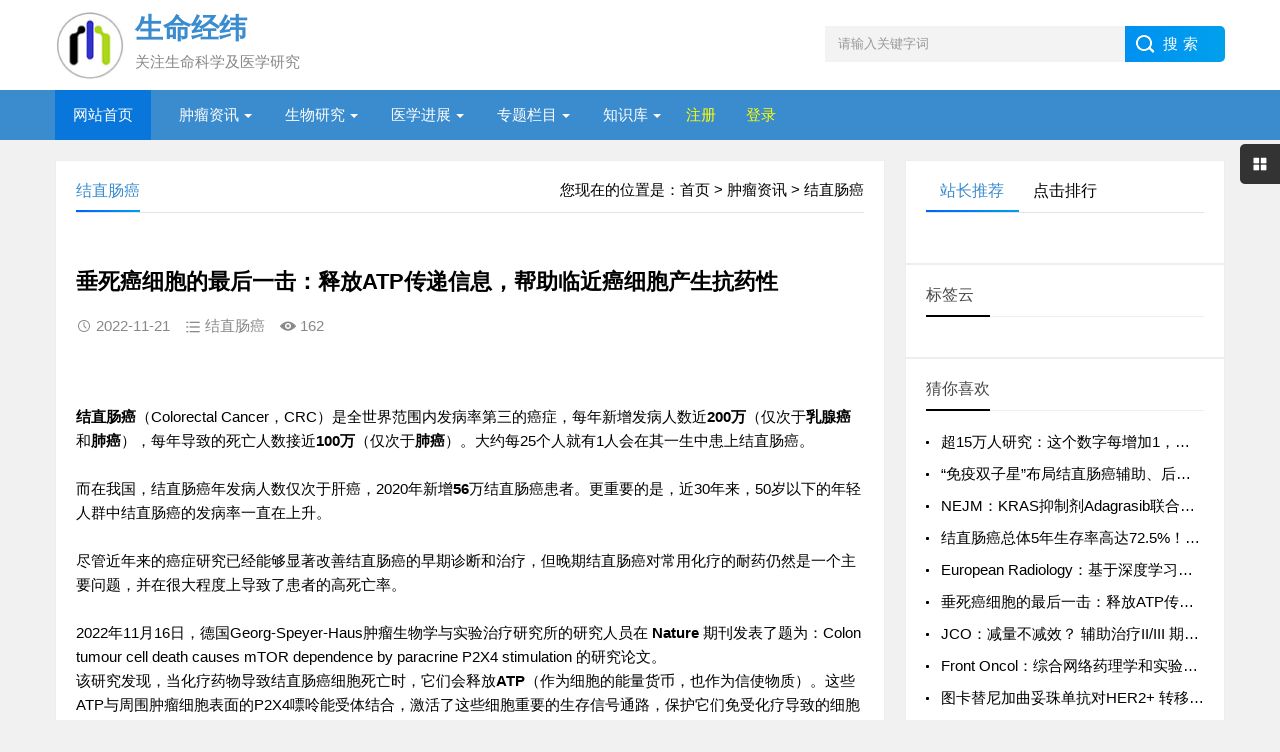

--- FILE ---
content_type: text/html
request_url: https://www.biovip.com/content/893.html
body_size: 11117
content:
<!DOCTYPE html>
<html>
<head>
<meta charset="utf-8">
<meta name="keywords" content="抗药性" />
<meta name="description" content="结直肠癌（Colorectal Cancer，CRC）是全世界范围内发病率第三的癌症，每年新增发病人数近200万（仅次于乳腺癌和肺癌），每年导致的死亡人数接近100万（仅次于肺癌）。大约每25个人就有1人会在其一生中患上结直肠癌。<br />
 <br />
而在我国，结直肠癌年发病人数仅次于肝癌，2020年新增56万结直肠癌患者。更重要的是，近30年来，50岁以下的年轻人群中结直" />
<title>垂死癌细胞的最后一击：释放ATP传递信息，帮助临近癌细胞产生抗药性--生命经纬</title>
<meta name="viewport" content="width=device-width, initial-scale=1">
<link href="https://www.biovip.com/skin/ecms205/css/base.css" rel="stylesheet">
<link href="https://www.biovip.com/skin/ecms205/css/m.css" rel="stylesheet">
<script src="https://www.biovip.com/skin/ecms205/js/jquery-1.8.3.min.js" ></script>
<script src="https://www.biovip.com/skin/ecms205/js/hc-sticky.js"></script>
<script src="https://www.biovip.com/skin/ecms205/js/aside-sticky.js"></script>
<script src="https://www.biovip.com/skin/ecms205/js/main.js"></script>
<script src="https://www.biovip.com/skin/ecms205/js/side-tab.js"></script>
<!--[if lt IE 9]>
<script src="https://www.biovip.com/skin/ecms205/js/modernizr.js"></script>
<![endif]-->
<script type="text/javascript" src="https://www.biovip.com/e/data/js/ajax.js"></script>
</head>
<body>
<header>
  <div class="logo-section box">
    <div class="search">
      <form action="https://www.biovip.com/e/search/index.php" method="post" name="searchform">
        <input name="keyboard" class="input_text" value="请输入关键字词" style="color: rgb(153, 153, 153);" onfocus="if(value=='请输入关键字词'){this.style.color='#000';value=''}" onblur="if(value==''){this.style.color='#999';value='请输入关键字词'}" type="text">
        <input name="show" value="title" type="hidden">
        <input name="tempid" value="1" type="hidden">
        <input name="tbname" value="news" type="hidden">
        <input name="Submit" class="input_submit" value="搜索" type="submit">
      </form>
    </div>
    <div class="logo"><a href="/"><img src="https://www.biovip.com/skin/ecms205/images/logo2.png">
      <h2 class="logo-title">生命经纬</h2>
      <p class="logo-text">关注生命科学及医学研究</p>
      </a> </div>
  </div>
  <div class="clear"></div>
  <div class="topnav">
    <h2><a href="/">生命经纬</a></h2>
    <nav>
      <ul id="starlist">
      <li><a href="https://www.biovip.com/">网站首页</a></li>
      <li class="menu"><a href="https://www.biovip.com/e/action/ListInfo/?classid=1">肿瘤资讯</a><ul class="sub"><li><a href="https://www.biovip.com/e/action/ListInfo/?classid=34">肺癌</a></li><li><a href="https://www.biovip.com/e/action/ListInfo/?classid=35">胃癌</a></li><li><a href="https://www.biovip.com/e/action/ListInfo/?classid=45">结直肠癌</a></li><li><a href="https://www.biovip.com/e/action/ListInfo/?classid=44">乳腺癌</a></li><li><a href="https://www.biovip.com/e/action/ListInfo/?classid=49">肝胆胰肿瘤</a></li><li><a href="https://www.biovip.com/e/action/ListInfo/?classid=50">食管癌</a></li><li><a href="https://www.biovip.com/e/action/ListInfo/?classid=47">妇科肿瘤</a></li><li><a href="https://www.biovip.com/e/action/ListInfo/?classid=46">泌尿肿瘤</a></li><li><a href="https://www.biovip.com/e/action/ListInfo/?classid=48">血液肿瘤</a></li><li><a href="https://www.biovip.com/e/action/ListInfo/?classid=51">前列腺癌</a></li></ul><span></span></li><li class="menu"><a href="https://www.biovip.com/e/action/ListInfo/?classid=2">生物研究</a><ul class="sub"><li><a href="https://www.biovip.com/e/action/ListInfo/?classid=32">分子生物学</a></li><li><a href="https://www.biovip.com/e/action/ListInfo/?classid=33">神经生物学</a></li><li><a href="https://www.biovip.com/e/action/ListInfo/?classid=53">微生物学</a></li><li><a href="https://www.biovip.com/e/action/ListInfo/?classid=54">生物信息学</a></li><li><a href="https://www.biovip.com/e/action/ListInfo/?classid=55">生态学</a></li><li><a href="https://www.biovip.com/e/action/ListInfo/?classid=56">免疫学</a></li><li><a href="https://www.biovip.com/e/action/ListInfo/?classid=57">生理学</a></li></ul><span></span></li><li class="menu"><a href="https://www.biovip.com/e/action/ListInfo/?classid=7">医学进展</a><ul class="sub"><li><a href="https://www.biovip.com/e/action/ListInfo/?classid=3">呼吸</a></li><li><a href="https://www.biovip.com/e/action/ListInfo/?classid=15">消化</a></li><li><a href="https://www.biovip.com/e/action/ListInfo/?classid=16">肾脏</a></li><li><a href="https://www.biovip.com/e/action/ListInfo/?classid=58">心血管</a></li><li><a href="https://www.biovip.com/e/action/ListInfo/?classid=59">感染</a></li></ul><span></span></li><li class="menu"><a href="https://www.biovip.com/e/action/ListInfo/?classid=43">专题栏目</a><ul class="sub"><li><a href="https://www.biovip.com/e/action/ListInfo/?classid=66">热点关注</a></li><li><a href="https://www.biovip.com/e/action/ListInfo/?classid=67">新冠肺炎</a></li><li><a href="https://www.biovip.com/e/action/ListInfo/?classid=63">精准医疗</a></li><li><a href="https://www.biovip.com/e/action/ListInfo/?classid=64">临床试验</a></li></ul><span></span></li><li class="menu"><a href="https://www.biovip.com/e/action/ListInfo/?classid=36">知识库</a><ul class="sub"><li><a href="http://refer.biovip.com/category-view-1.html">基础生物学</a></li><li><a href="http://refer.biovip.com/category-view-47.html">临床医学</a></li><li><a href="http://refer.biovip.com/category-view-16.html">交叉学科</a></li><li><a href="http://refer.biovip.com/category-view-2.html">实验技术</a></li></ul><span></span></li><script src="https://www.biovip.com/e/member/login/loginjs.php"></script>
      </ul>
    </nav>
    <h2 id="mnavh"><span class="navicon"></span></h2>
  </div>
  <div class="is-search">
    <section><i></i>请输入关键字词</section>
  </div>
  <div class="search-page">
    <div class="go-left"></div>
    <div class="search">
      <form action="https://www.biovip.com/e/search/index.php" method="post" name="searchform">
        <input name="keyboard" class="input_text" value="请输入关键字词" style="color: rgb(153, 153, 153);" onfocus="if(value=='请输入关键字词'){this.style.color='#000';value=''}" onblur="if(value==''){this.style.color='#999';value='请输入关键字词'}" type="text">
        <input name="show" value="title" type="hidden">
        <input name="tempid" value="1" type="hidden">
        <input name="tbname" value="news" type="hidden">
        <input name="Submit" class="input_submit" value="搜索" type="submit">
      </form>
    </div>
    <div class="clear"></div>
    <div class="hot-search">
      <p>热门搜索排行</p>
      <ul class="search-paihang">
        <li><a href='https://www.biovip.com/e/search/result/?searchid=1' target=_blank><i>1</i>的</a></li><li><a href='https://www.biovip.com/e/search/result/?searchid=6' target=_blank><i>2</i>创业</a></li><li><a href='https://www.biovip.com/e/search/result/?searchid=7' target=_blank><i>3</i>华人</a></li><li><a href='https://www.biovip.com/e/search/result/?searchid=73' target=_blank><i>4</i>移动</a></li><li><a href='https://www.biovip.com/e/search/result/?searchid=120' target=_blank><i>5</i>语言</a></li><li><a href='https://www.biovip.com/e/search/result/?searchid=27' target=_blank><i>6</i>中国</a></li><li><a href='https://www.biovip.com/e/search/result/?searchid=67' target=_blank><i>7</i>11</a></li><li><a href='https://www.biovip.com/e/search/result/?searchid=100' target=_blank><i>8</i>生命科学</a></li><li><a href='https://www.biovip.com/e/search/result/?searchid=115' target=_blank><i>9</i>细胞</a></li><li><a href='https://www.biovip.com/e/search/result/?searchid=44' target=_blank><i>10</i>互联网</a></li>      </ul>
    </div>
    <div class="new-search">
      <p>最新搜索排行</p>
      <ul class="search-paihang">
        <!--<li><a href="#"><i>1</i>示例（这里需要修改主函数文件）</a></li>-->
        <li><a href='https://www.biovip.com/e/search/result/?searchid=160' target=_blank><i>1</i>种</a></li><li><a href='https://www.biovip.com/e/search/result/?searchid=159' target=_blank><i>2</i>物种</a></li><li><a href='https://www.biovip.com/e/search/result/?searchid=158' target=_blank><i>3</i>化疗</a></li><li><a href='https://www.biovip.com/e/search/result/?searchid=157' target=_blank><i>4</i>浙江大学</a></li><li><a href='https://www.biovip.com/e/search/result/?searchid=156' target=_blank><i>5</i>治疗流程</a></li><li><a href='https://www.biovip.com/e/search/result/?searchid=155' target=_blank><i>6</i>肿瘤</a></li><li><a href='https://www.biovip.com/e/search/result/?searchid=154' target=_blank><i>7</i>心脏</a></li><li><a href='https://www.biovip.com/e/search/result/?searchid=153' target=_blank><i>8</i>CAR-T</a></li><li><a href='https://www.biovip.com/e/search/result/?searchid=152' target=_blank><i>9</i>核苷酸酶</a></li><li><a href='https://www.biovip.com/e/search/result/?searchid=151' target=_blank><i>10</i>乳</a></li><li><a href='https://www.biovip.com/e/search/result/?searchid=150' target=_blank><i>11</i>乳腺</a></li><li><a href='https://www.biovip.com/e/search/result/?searchid=149' target=_blank><i>12</i>治疗</a></li><li><a href='https://www.biovip.com/e/search/result/?searchid=148' target=_blank><i>13</i>疫苗</a></li><li><a href='https://www.biovip.com/e/search/result/?searchid=147' target=_blank><i>14</i>乳腺癌</a></li><li><a href='https://www.biovip.com/e/search/result/?searchid=146' target=_blank><i>15</i>群落</a></li><li><a href='https://www.biovip.com/e/search/result/?searchid=145' target=_blank><i>16</i>2023</a></li><li><a href='https://www.biovip.com/e/search/result/?searchid=144' target=_blank><i>17</i>肝</a></li><li><a href='https://www.biovip.com/e/search/result/?searchid=143' target=_blank><i>18</i>杂交</a></li><li><a href='https://www.biovip.com/e/search/result/?searchid=142' target=_blank><i>19</i>测序</a></li><li><a href='https://www.biovip.com/e/search/result/?searchid=141' target=_blank><i>20</i>crispr</a></li>      </ul>
    </div>
  </div>
</header>
<div class="clear blank"></div>
<article>
  <div class="left-box">
    <div class="whitebg">
      <div class="news-title"><span class="weizhi">您现在的位置是：<a href="https://www.biovip.com/">首页</a>&nbsp;>&nbsp;<a href="https://www.biovip.com/e/action/ListInfo/?classid=1">肿瘤资讯</a>&nbsp;>&nbsp;<a href="https://www.biovip.com/e/action/ListInfo/?classid=45">结直肠癌</a></span>
        <h2>结直肠癌</h2>
      </div>

<br /><br />
      <div class="newstext-box">
        <h1 class="news-title-h1">垂死癌细胞的最后一击：释放ATP传递信息，帮助临近癌细胞产生抗药性</h1>
        <div class="keywords"></div>
        <div class="picview-other"> <span class="po-date">2022-11-21</span><span class="po-classname">结直肠癌</span><span class="po-view"><script src=https://www.biovip.com/e/public/ViewClick/?classid=45&id=893&addclick=1></script></span> </div>
          <br /><br />
        <div class="newstext">
         
                                                    <p><section style="color: #222222;"><span style="color: #000000;"><strong>结直肠癌</strong>（Colorectal Cancer，CRC）是全世界范围内发病率第三的癌症，每年新增发病人数近<strong>200万</strong>（仅次于<strong>乳腺癌</strong>和<strong>肺癌</strong>），每年导致的死亡人数接近<strong>100万</strong>（仅次于<strong>肺癌</strong>）。大约每25个人就有1人会在其一生中患上结直肠癌。</span></section>
<section style="color: #222222;"><span style="color: #000000;">&nbsp;</span></section>
<section style="color: #222222;"><span style="color: #000000;">而在我国，结直肠癌年发病人数仅次于肝癌，2020年新增<strong>56</strong>万结直肠癌患者。更重要的是，近30年来，50岁以下的年轻人群中结直肠癌的发病率一直在上升。</span></section>
<section style="color: #222222;"><span style="color: #000000;">&nbsp;</span></section>
<section style="color: #222222;"><span style="color: #000000;">尽管近年来的癌症研究已经能够显著改善结直肠癌的早期诊断和治疗，但晚期结直肠癌对常用化疗的耐药仍然是一个主要问题，并在很大程度上导致了患者的高死亡率。</span></section>
<section style="color: #222222;"><span style="color: #000000;">&nbsp;</span></section>
<section style="color: #222222;"><span style="color: #000000;">2022年11月16日，德国Georg-Speyer-Haus肿瘤生物学与实验治疗研究所的研究人员在<strong>&nbsp;Nature&nbsp;</strong>期刊发表了题为：Colon tumour cell death causes mTOR dependence by paracrine P2X4 stimulation&nbsp;的研究论文。</span></section>
<section style="color: #222222;"></section>
<p style="color: #222222;"><span style="color: #000000;">该研究发现，当化疗药物导致结直肠癌细胞死亡时，它们会释放<strong>ATP</strong>（作为细胞的能量货币，也作为信使物质）。这些ATP与周围肿瘤细胞表面的P2X4嘌呤能受体结合，激活了这些细胞重要的生存信号通路，保护它们免受化疗导致的细胞死亡，帮助肿瘤对治疗产生抗药性。</span></p>
<p style="color: #222222;">&nbsp;</p>
<p style="color: #222222;"><span style="color: #000000;">这些研究结果表明垂死癌细胞对临近癌细胞的抗药性建立和生存提供了重要信息，这为表达P2X4的癌症的联合治疗创造了新的机会。</span></p>
<p style="color: #222222;">&nbsp;</p>
<p style="color: #222222;"><span style="color: #000000;">实体肿瘤表现出细胞死亡和增殖之间的动态平衡，以确保肿瘤的持续维持和生长。越来越多的证据表明，增强的癌细胞凋亡与肿瘤微环境中细胞的旁分泌激活有关，启动了支持肿瘤生长的组织修复程序。然而，垂死癌细胞对邻近癌细胞的直接影响以及这种旁分泌效应如何可能导致治疗耐药性尚不清楚。</span><span style="color: #000000;">&nbsp;</span></p>
<p style="color: #222222;">&nbsp;</p>
<p style="color: #222222;"><span style="color: #000000;">该研究证明，在结直肠癌患者来源的结直肠癌类器官中，<strong>化疗诱导的癌细胞死亡导致ATP释放，这些ATP与临近癌细胞表面的P2X4嘌呤能受体结合，以介导临近癌细胞中mTOR依赖性促生存程序</strong>，这些临近癌细胞的mTOR响应是因为化疗诱导的癌细胞死亡带来的活性氧（ROS）增加及其导致的DNA损伤，这也使得存活的癌细胞对mTOR抑制敏感。</span></p>
<p style="color: #222222;">&nbsp;</p>
<p style="color: #222222;"><span style="color: #000000;">因此，抑制P2X4嘌呤能受体或直接阻断mTOR，并与化疗联合，导致活性氧（ROS）诱导的大量细胞死亡和显著的肿瘤消退。其中，化疗（5-氟脲嘧啶，5-FU）联合mTOR抑制剂（雷帕霉素），实现最佳肿瘤抑制效果。</span></p>
<p style="color: #222222;">&nbsp;</p>
<section style="color: #222222;"></section>
<section style="color: #222222;"><span style="color: #000000;"><img class="rich_pages wxw-img" style="display: block; margin-left: auto; margin-right: auto;" src="../../../content_images/202212/e75cd5d965b642229e031114a8a14e33635.jpg" alt="图片" crossorigin="anonymous" data-galleryid="" data-ratio="0.4041916167664671" data-s="300,640" data-src="../../../content_images/202212/e75cd5d965b642229e031114a8a14e33635.jpg" data-type="png" data-w="668" data-index="5" data-origin-display="" data-fail="0" /></span></section>
<section style="color: #222222;"><span style="color: #000000;"><img class="rich_pages wxw-img" style="display: block; margin-left: auto; margin-right: auto;" src="../../../content_images/202212/fbab75bc535b414b99a310c53c62aa64636.jpg" alt="图片" crossorigin="anonymous" data-backh="272" data-backw="536" data-galleryid="" data-ratio="0.5074626865671642" data-s="300,640" data-src="../../../content_images/202212/fbab75bc535b414b99a310c53c62aa64636.jpg" data-type="png" data-w="536" data-index="6" data-origin-display="" data-fail="0" /></span></section>
<section style="color: #222222;"><span style="color: #000000;">&nbsp;</span></section>
<section style="color: #222222;"><span style="color: #000000;">被化疗杀死的癌细细胞会向周围临近癌细胞发出&ldquo;警告&rdquo;，同时为它们提供生存策略。如果这些垂死的癌细胞和邻近细胞之间的通讯中断，这将使化疗效果大幅提高，最初耐药的肿瘤也将对化疗产生很好的反应。</span></section>
<section style="color: #222222;"></section>
<section style="color: #222222;"></section>
<section style="color: #222222;"></section>
<section style="color: #222222;"><span style="color: #000000;">该论文的第一作者&nbsp;<strong>Mark Schmitt&nbsp;</strong>博士表示，这些研究结果表明，尽管多年来的癌症研究取得了许多成功，但仍有未知的机制被发现，这些机制向我们展示了癌细胞是如何狡猾地逃避治疗。这些发现提供了一个新的和有希望的起点&mdash;&mdash;通过联合治疗的方式大幅提高晚期结直肠癌对常见化疗药物的反应率。</span></section>
<section style="color: #222222;"></section>
<section style="color: #222222;"></section>
<p style="color: #222222;"><span style="color: #000000;">该论文的通讯作者&nbsp;<strong>Florian Greten</strong>&nbsp;教授表示，这项研究惊讶地发现，癌细胞已经发展出了交流机制，在面对癌症治疗药物&ldquo;攻击&rdquo;时，即使是垂死的癌细胞也能在确保其&ldquo;邻居&rdquo;的存活方面发挥积极作用。</span></p>
<p style="color: #222222;">&nbsp;</p>
<p style="color: #222222;"><span style="color: #000000;">最后，研究团队表示，非常希望通过中断癌细胞之间的交流在癌症患者身上实现标准疗法效果的巨大提高。团队将与法兰克福癌症研究所的研究人员合作，在癌症患者身上测试这种新的治疗概念。</span></p>
<p style="color: #222222;">&nbsp;</p>
<section style="color: #222222;"><span style="color: #808080; font-size: 12px;">论文链接：</span></section>
<section style="color: #222222;"><span style="color: #808080; font-size: 12px;">https://www.nature.com/articles/s41586-022-05426-1</span></section></p>
                                                     
        </div>
        <div class="pagelist"></div>
        <div class="diggit"><a href="JavaScript:makeRequest('https://www.biovip.com/e/public/digg/?classid=45&id=893&dotop=1&doajax=1&ajaxarea=diggnum','EchoReturnedText','GET','');"> 很赞哦！ </a>(<b id="diggnum"><script type="text/javascript" src="https://www.biovip.com/e/public/ViewClick/?classid=45&id=893&down=5"></script></b>)</div>
        <div class="clear"></div>
        <div class="share" id="down"><img src="https://www.biovip.com/skin/ecms205/images/wx.png">
          <div class="share-text">
            <p>扫描关注生命经纬微信公众号，第一时间获取生命经纬更新动态</p>
            <p>转载请说明来源于"生命经纬"</p>
            <p>本文地址：<a href="https://www.biovip.com/content/893.html" target="_blank">https://www.biovip.com/content/893.html</a></p>
          </div>
        </div>
        <div class="clear"></div>
        <div class="info-pre-next">
          <ul>
                      <li><a href="https://www.biovip.com/content/892.html"><i><em>上一篇</em><img src="../../../content_images/202212/788dc0048bb84c66aae7a36895d78ce7634.jpg"></i>
              <h2>结直肠癌总体5年生存率高达72.5%！日本如何治疗不同分期的结直肠癌患者？</h2>
              <p>根据国家癌症中心发布的最新数据，结直肠癌是我国癌症新发的第二位，总体5年生存率仅为56.9%[1]。在结直肠癌治疗领域，日本有着丰富的临床经验，超高的生存率数据，总体5年生存率高达72.5%[2]。那么，日本治疗结直肠癌有哪些创新疗法？不同病理分期的结直肠癌应该如何治疗呢？
 ▲结直肠癌5年生存率数据，图源：参考来源[2]
 
Ⅰ、Ⅱ、Ⅲ期结直肠癌
手术治疗</p>
              </a></li>
                                        <li><a href="https://www.biovip.com/content/894.html"><i><em>下一篇</em><img src="../../../content_images/202212/1668236798886_5490734643.jpg"></i>
              <h2>超27万人36年随访研究：结直肠癌患者患2型糖尿病风险升高20%，其中这3种群体更易中招！</h2>
              <p>结直肠癌（CRC）是美国和全球第四大常见癌症。随着人口增长和老龄化，CRC幸存者的数量不断增加，循证癌症幸存者护理对于改善患者的预后和生活质量至关重要。有限的证据表明，结直肠癌与2型糖尿病（T2D）的风险增加有关。然而，正相关的证据仍然没有定论。因此，本研究的目的是在三个大型队列中前瞻性地检查了患有和没有CRC的个体之间的T2D风险，并进行了一项meta分析</p>
              </a></li>
                        </ul>
        </div>
      </div>
    </div>
    <div class="clear blank"></div>
    <div class="otherlink whitebg">
      <div class="news-title">
        <h2>相关文章</h2>
      </div>
      <ul>
              </ul>
    </div>
    <div class="ad ad-big">
 
    </div>
    <div class="pinglun-box whitebg">
      <div class="news-title">
        <h2>文章评论</h2>
      </div>
      <!-- 评论 开始 -->
      <div class="pinglun">
        <div class="pl-520am" data-id="893" data-classid="45" data-showhot="0"></div>
        <script type="text/javascript" src="https://www.biovip.com/e/extend/lgyPl/api.js"></script> 
      </div>
      <!-- 评论 结束 --> 
    </div>
  </div>
  <aside class="side-section right-box">
    <div class="side-tab">
      <ul id="sidetab">
        <li class="sidetab-current">站长推荐</li>
        <li>点击排行</li>
      </ul>
      <div id="sidetab-content">
        <section>
          <div class="tuijian">
                <ul>
            </ul>
          </div>
        </section>
        <section>
          <div class="paihang">
              <section class="topnews imgscale"><a href="https://www.biovip.com/content/888.html"><img src="../../../content_images/202212/1274c430f3b440549a1e2118c6fb731f614.jpg"><span>武爱文教授：2022年度结直肠癌治疗进展</span></a></section>
            <ul>
                <li><i></i><a href="https://www.biovip.com/content/888.html" title="武爱文教授：2022年度结直肠癌治疗进展" target="_blank">武爱文教授：2022年度结直肠癌治疗进展</a></li>
               <li><i></i><a href="https://www.biovip.com/content/890.html" title="直肠癌怎么治疗？如何在“保命”的基础上实现“保肛”？" target="_blank">直肠癌怎么治疗？如何在“保命”的基础上实现“保肛”？</a></li>
               <li><i></i><a href="https://www.biovip.com/content/885.html" title="NEJM：KRAS抑制剂Adagrasib联合或不联合西妥昔单抗对结直肠癌的疗效与安全性（KRYSTAL-1研究）" target="_blank">NEJM：KRAS抑制剂Adagrasib联合或不联合西妥昔单抗对结直肠癌的疗效与安全性（KRYSTAL-1研究）</a></li>
               <li><i></i><a href="https://www.biovip.com/content/887.html" title="NLRP3炎症小体抑制剂RRx-001对晚期结直肠癌延长PFS超过3倍" target="_blank">NLRP3炎症小体抑制剂RRx-001对晚期结直肠癌延长PFS超过3倍</a></li>
               <li><i></i><a href="https://www.biovip.com/content/908.html" title="结直肠癌免疫治疗展望：MSI肿瘤之外" target="_blank">结直肠癌免疫治疗展望：MSI肿瘤之外</a></li>
               <li><i></i><a href="https://www.biovip.com/content/892.html" title="结直肠癌总体5年生存率高达72.5%！日本如何治疗不同分期的结直肠癌患者？" target="_blank">结直肠癌总体5年生存率高达72.5%！日本如何治疗不同分期的结直肠癌患者？</a></li>
               <li><i></i><a href="https://www.biovip.com/content/916.html" title="J Clin Oncol：卡培他滨加用奥沙利铂可作为II-III期结直肠癌的替代辅助治疗" target="_blank">J Clin Oncol：卡培他滨加用奥沙利铂可作为II-III期结直肠癌的替代辅助治疗</a></li>
               <li><i></i><a href="https://www.biovip.com/content/889.html" title="转移性结直肠癌仍有多种方案治疗，手术根治5年生存率超60%" target="_blank">转移性结直肠癌仍有多种方案治疗，手术根治5年生存率超60%</a></li>
             </ul>
          </div>
        </section>
      </div>
    </div>
    
    <!--<div class="blank clear" ></div>-->
    <div class="whitebg cloud">
      <h2 class="side-title">标签云</h2>
      <ul>
              </ul>
    </div>

    <!--<div class="blank clear" ></div>-->
    <div class="whitebg suiji">
      <h2 class="side-title">猜你喜欢</h2>
      <ul>
                <li><a target="_blank"  href="https://www.biovip.com/content/914.html">超15万人研究：这个数字每增加1，全球第1和第3大癌症死亡风险分别升高4%和6%！</a></li>
               <li><a target="_blank"  href="https://www.biovip.com/content/910.html">“免疫双子星”布局结直肠癌辅助、后线治疗战力拉满！快看CRC新进展~</a></li>
               <li><a target="_blank"  href="https://www.biovip.com/content/885.html">NEJM：KRAS抑制剂Adagrasib联合或不联合西妥昔单抗对结直肠癌的疗效与安全性（KRYSTAL-1研究）</a></li>
               <li><a target="_blank"  href="https://www.biovip.com/content/892.html">结直肠癌总体5年生存率高达72.5%！日本如何治疗不同分期的结直肠癌患者？</a></li>
               <li><a target="_blank"  href="https://www.biovip.com/content/899.html">European Radiology：基于深度学习的三维超分辨率MRI放射组学模型对直肠癌术前T分期的预测</a></li>
               <li><a target="_blank"  href="https://www.biovip.com/content/893.html">垂死癌细胞的最后一击：释放ATP传递信息，帮助临近癌细胞产生抗药性</a></li>
               <li><a target="_blank"  href="https://www.biovip.com/content/915.html">JCO：减量不减效？ 辅助治疗II/III 期结肠癌，3 个月奥沙利铂+6个月FU并不弱于6个月奥沙利铂+6个月FU！</a></li>
               <li><a target="_blank"  href="https://www.biovip.com/content/886.html">Front Oncol：综合网络药理学和实验验证，研究薏苡附子败酱散抗结直肠癌的机制</a></li>
               <li><a target="_blank"  href="https://www.biovip.com/content/897.html">图卡替尼加曲妥珠单抗对HER2+ 转移性结直肠癌（mCRC）具有获益</a></li>
               <li><a target="_blank"  href="https://www.biovip.com/content/901.html">European Radiology：基于CT放射组学特征的结直肠癌无创预测</a></li>
             </ul>
    </div>
    
  </aside>
</article>
<div class="clear blank"></div>
<footer>
  <div class="footer box">
    <div class="wxbox">
      <ul>
        <li><img src="https://www.biovip.com/skin/ecms205/images/wxgzh.jpg"><span>微信公众号</span></li>
      </ul>
    </div>
    <div class="endnav">
      <p><b>站点声明：</b></p>
      <p>本站文章部分来源于网络，仅为提供更多资讯，如有侵权，请联系我们 editor@biovip.com。</p>
      <p>备案号：<a href="https://beian.miit.gov.cn/#/Integrated/index" target="_blank" rel="nofollow">浙ICP备15027435号-2</a> <script>
var _hmt = _hmt || [];
(function() {
  var hm = document.createElement("script");
  hm.src = "https://hm.baidu.com/hm.js?c8bc84768214ddd6b8651735453fcba0";
  var s = document.getElementsByTagName("script")[0]; 
  s.parentNode.insertBefore(hm, s);
})();
</script></p>
    </div>
  </div>
</footer>
<div class="toolbar-open"></div>
<div class="toolbar">
  <div class="toolbar-close"><span id="closed"></span></div>
  <div class="toolbar-nav">
    <ul id="toolbar-menu">
      <li><i class="side-icon-user"></i>
        <section>
          <div class="userinfo"> 
            <script src="https://www.biovip.com/e/member/login/loginjs_ce.php"></script> 
          </div>
        </section>
      </li>

      <li><i class="side-icon-weixin"></i>
        <section class="weixin-section">
          <div class="weixin-info">
            <p>公众号</p>
            <img src="https://www.biovip.com/skin/ecms205/images/wx.png">
            <p class="text12">生命经纬</p>

          </div>
        </section>
      </li>
 
      </li>
    </ul>
  </div>
</div>
<div class="endmenu">
  <ul>
    <li><a href="https://www.biovip.com/"><i class="iconfont icon-shouye"></i>首页</a></li>
    <li><a href="https://www.biovip.com/phone-fenlei.html"><i class="iconfont icon-fenlei"></i>分类</a></li>
    <li><a href="https://www.biovip.com/phone-list.html"><i class="iconfont icon-navicon-wzgl"></i>所有</a></li>
    <li><a href="https://www.biovip.com/e/member/my/"><i class="iconfont icon-My"></i>我的</a></li>
  </ul>
</div>
<a href="#" title="返回顶部" class="icon-top"></a>
</body>
</html>

--- FILE ---
content_type: text/html; charset=utf-8
request_url: https://www.biovip.com/e/member/login/loginjs.php
body_size: 113
content:
document.write("<li class=\"usercp\"><a href=\"/e/member/register/ChangeRegister.php\">注册</a></li><li class=\"usercp\"><a href=\"/e/member/login/\">登录</a></li> ");


--- FILE ---
content_type: text/html; charset=utf-8
request_url: https://www.biovip.com/e/member/login/loginjs_ce.php
body_size: 109
content:
document.write("<li id=\"login-reg\">          <div><a href=\"/e/member/login/\" class=\"user-signin\">登录</a></div>          <div><a href=\"/e/member/register/ChangeRegister.php\" class=\"user-reg\">注册</a></div>        </li>");


--- FILE ---
content_type: text/html; charset=utf-8
request_url: https://www.biovip.com/e/extend/lgyPl/template.php?ajax=1&_t=1768803098000
body_size: 2583
content:
<script id="PlReplyTemplate" type="text/template" >
  <div class="pl-post pl-post-reply">
    <div class="pl-textarea"><textarea class="pl-post-word" id="pl-520am-f-saytext-reply" placeholder="@ {{username}}："></textarea></div>
    <div class="pl-tools">
       <ul>
         <li onclick="lgyPl.showPickFace(event,1)"><i class="iconfont icon-face">&#xe60a;</i></li>
               <li onclick="lgyPl.showPickImg(event,1)"><i class="iconfont icon-img">&#xe610;</i></li>
                  <li class="ShowPlKey">
            <input type="text" id="pl-key-reply" class="pl-key" size="10" placeholder="验证码" />
            <img src="https://www.biovip.com/e/ShowKey/?v=pl" align="absmiddle" name="plKeyImg" class="plKeyImg" onclick="lgyPl.updateKey()" title="看不清楚,点击刷新" />
			
         </li>
                  <li class="pl-tools-lastchild"><button class="pl-submit-btn" onclick="lgyPl.submitComment(this,{{plid}})">发 布</button></li>
         <li  class="username"><i class="iconfont">&#xe613;</i><input type="text" id="pl-username-reply" class="pl-key" size="15" placeholder="你的昵称" value="" /></li>
       </ul>
    </div>
    <div class="pl-face-box"  id="pl-face-box-reply">
      <div class="pl-face-box-before"><a class="pl-icon icon-face"></a></div>
      <li onclick="lgyPl.addplface('[/流汗]',1)"><a href="javascript:;" ><img width=20 border=0 height=20 src="https://www.biovip.com/e/data/face/new_face_01.gif"></a></li><li onclick="lgyPl.addplface('[/钱]',1)"><a href="javascript:;" ><img width=20 border=0 height=20 src="https://www.biovip.com/e/data/face/new_face_02.gif"></a></li><li onclick="lgyPl.addplface('[/发怒]',1)"><a href="javascript:;" ><img width=20 border=0 height=20 src="https://www.biovip.com/e/data/face/new_face_03.gif"></a></li><li onclick="lgyPl.addplface('[/浮云]',1)"><a href="javascript:;" ><img width=20 border=0 height=20 src="https://www.biovip.com/e/data/face/new_face_04.gif"></a></li><li onclick="lgyPl.addplface('[/给力]',1)"><a href="javascript:;" ><img width=20 border=0 height=20 src="https://www.biovip.com/e/data/face/new_face_05.gif"></a></li><li onclick="lgyPl.addplface('[/大哭]',1)"><a href="javascript:;" ><img width=20 border=0 height=20 src="https://www.biovip.com/e/data/face/new_face_06.gif"></a></li><li onclick="lgyPl.addplface('[/憨笑]',1)"><a href="javascript:;" ><img width=20 border=0 height=20 src="https://www.biovip.com/e/data/face/new_face_07.gif"></a></li><li onclick="lgyPl.addplface('[/色]',1)"><a href="javascript:;" ><img width=20 border=0 height=20 src="https://www.biovip.com/e/data/face/new_face_08.gif"></a></li><li onclick="lgyPl.addplface('[/奋斗]',1)"><a href="javascript:;" ><img width=20 border=0 height=20 src="https://www.biovip.com/e/data/face/new_face_09.gif"></a></li><li onclick="lgyPl.addplface('[/鼓掌]',1)"><a href="javascript:;" ><img width=20 border=0 height=20 src="https://www.biovip.com/e/data/face/new_face_10.gif"></a></li><li onclick="lgyPl.addplface('[/鄙视]',1)"><a href="javascript:;" ><img width=20 border=0 height=20 src="https://www.biovip.com/e/data/face/new_face_11.gif"></a></li><li onclick="lgyPl.addplface('[/可爱]',1)"><a href="javascript:;" ><img width=20 border=0 height=20 src="https://www.biovip.com/e/data/face/new_face_12.gif"></a></li><li onclick="lgyPl.addplface('[/闭嘴]',1)"><a href="javascript:;" ><img width=20 border=0 height=20 src="https://www.biovip.com/e/data/face/new_face_13.gif"></a></li><li onclick="lgyPl.addplface('[/疑问]',1)"><a href="javascript:;" ><img width=20 border=0 height=20 src="https://www.biovip.com/e/data/face/new_face_14.gif"></a></li><li onclick="lgyPl.addplface('[/抓狂]',1)"><a href="javascript:;" ><img width=20 border=0 height=20 src="https://www.biovip.com/e/data/face/new_face_15.gif"></a></li><li onclick="lgyPl.addplface('[/惊讶]',1)"><a href="javascript:;" ><img width=20 border=0 height=20 src="https://www.biovip.com/e/data/face/new_face_16.gif"></a></li><li onclick="lgyPl.addplface('[/可怜]',1)"><a href="javascript:;" ><img width=20 border=0 height=20 src="https://www.biovip.com/e/data/face/new_face_17.gif"></a></li><li onclick="lgyPl.addplface('[/弱]',1)"><a href="javascript:;" ><img width=20 border=0 height=20 src="https://www.biovip.com/e/data/face/new_face_18.gif"></a></li><li onclick="lgyPl.addplface('[/强]',1)"><a href="javascript:;" ><img width=20 border=0 height=20 src="https://www.biovip.com/e/data/face/new_face_19.gif"></a></li><li onclick="lgyPl.addplface('[/握手]',1)"><a href="javascript:;" ><img width=20 border=0 height=20 src="https://www.biovip.com/e/data/face/new_face_20.gif"></a></li><li onclick="lgyPl.addplface('[/拳头]',1)"><a href="javascript:;" ><img width=20 border=0 height=20 src="https://www.biovip.com/e/data/face/new_face_21.gif"></a></li><li onclick="lgyPl.addplface('[/酒]',1)"><a href="javascript:;" ><img width=20 border=0 height=20 src="https://www.biovip.com/e/data/face/new_face_22.gif"></a></li><li onclick="lgyPl.addplface('[/玫瑰]',1)"><a href="javascript:;" ><img width=20 border=0 height=20 src="https://www.biovip.com/e/data/face/new_face_23.gif"></a></li><li onclick="lgyPl.addplface('[/打酱油]',1)"><a href="javascript:;" ><img width=20 border=0 height=20 src="https://www.biovip.com/e/data/face/new_face_24.gif"></a></li>    </div>  
    <div class="pl-img-box"  id="pl-img-box-reply">
      <div class="pl-img-box-before"><a class="pl-icon icon-img"></a></div>
      <div class="pl-img-file"><input placeholder="http://" type="text"> <button>添加</button></div>
    </div>           
  </div>
  <div class="pl-showinfo pl-showinfo-reply">请先说点什么</div>
</script>        
<script id="NewsCommentTemplate" type="text/template" >
  {{#if data}}
    {{#data }}
      <div class="pl-area pl-show-box" id="pl-show-box-{{plid}}">
        <div class="pl-area-userpic">
          <img id="pl-userpic" src="{{userpic}}">
        </div>
        <div class="pl-area-post">
            <div class="pl-show-title"><span>{{plusername}}</span> <span class="pl-show-time pl-fr">{{formattime}}</span></div>
            <div class="pl-show-saytext">{{{saytext}}}</div>
            <div class="pl-show-tools"><a id="pl-err-info-{{plid}}"></a> <a href="javascript:;" onclick="lgyPl.doForPl({{plid}},1,this)"><i class="iconfont icon-good">&#xe618;</i><span id="pl-1-{{plid}}">{{zcnum}}</span></a> <!-- <a href="javascript:;" onclick="lgyPl.doForPl({{plid}},0,this)"><i class="pl-icon icon-bad"></i><span id="pl-0-{{plid}}">{{fdnum}}</span></a> --> <a class="pl-reply" onclick="lgyPl.showReply({{plid}},'{{plusername}}')" href="javascript:;"><i class="iconfont">&#xe61c;</i></a></div>
            <div class="pl-show-replay"></div>
        </div>
        <div class="pl-clr"></div>
      </div>
     {{/data}}
  {{else}}
    <div class="lgy_no_data">
        <p><i class="iconfont icon-comment"></i></p>
    </div>
  {{/if}}
</script>
    

<!--       <div class="pl-area-userpic">
        <img id="pl-userpic" src="https://www.biovip.com/e/extend/lgyPl/assets/nouserpic.gif">      </div> -->
      <div class="pl-area-post">
        <div class="pl-post">
          <div class="pl-textarea"><textarea class="pl-post-word" id="pl-520am-f-saytext" placeholder="写下你想说的，开始我们的对话"></textarea>
          </div>
          <div class="pl-tools">
             <ul>
               <li onclick="lgyPl.showPickFace(event,0)"><i class="iconfont icon-face">&#xe60a;</i></li>
               <li onclick="lgyPl.showPickImg(event,0)"><i class="iconfont icon-img">&#xe610;</i></li>
                              <li class="ShowPlKey">
                  <div style="margin-top:5px;">
                    <input type="text" id="pl-key" class="pl-key" size="10" placeholder="验证码" />
                    <img src="https://www.biovip.com/e/ShowKey/?v=pl" align="absmiddle" name="plKeyImg" class="plKeyImg" onclick="lgyPl.updateKey()" title="看不清楚,点击刷新" />
                    </div>
               </li>
                              <li class="pl-tools-lastchild"><button class="pl-submit-btn" id="pl-submit-btn-main" onclick="lgyPl.submitComment(this)">发 布</button></li>
               <li  class="username"><i class="iconfont">&#xe613;</i><input type="text" id="pl-username" class="pl-key" size="15" placeholder="你的昵称" value="" /></li>
             </ul>
          </div>
          <div class="pl-face-box" id="pl-face-box">
            <div class="pl-face-box-before"><a class="pl-icon icon-face"></a></div>
            <li  onclick="lgyPl.addplface('[/流汗]',0)"><a href="javascript:;"><img width=20 border=0 height=20 src="https://www.biovip.com/e/data/face/new_face_01.gif"></a></li><li  onclick="lgyPl.addplface('[/钱]',0)"><a href="javascript:;"><img width=20 border=0 height=20 src="https://www.biovip.com/e/data/face/new_face_02.gif"></a></li><li  onclick="lgyPl.addplface('[/发怒]',0)"><a href="javascript:;"><img width=20 border=0 height=20 src="https://www.biovip.com/e/data/face/new_face_03.gif"></a></li><li  onclick="lgyPl.addplface('[/浮云]',0)"><a href="javascript:;"><img width=20 border=0 height=20 src="https://www.biovip.com/e/data/face/new_face_04.gif"></a></li><li  onclick="lgyPl.addplface('[/给力]',0)"><a href="javascript:;"><img width=20 border=0 height=20 src="https://www.biovip.com/e/data/face/new_face_05.gif"></a></li><li  onclick="lgyPl.addplface('[/大哭]',0)"><a href="javascript:;"><img width=20 border=0 height=20 src="https://www.biovip.com/e/data/face/new_face_06.gif"></a></li><li  onclick="lgyPl.addplface('[/憨笑]',0)"><a href="javascript:;"><img width=20 border=0 height=20 src="https://www.biovip.com/e/data/face/new_face_07.gif"></a></li><li  onclick="lgyPl.addplface('[/色]',0)"><a href="javascript:;"><img width=20 border=0 height=20 src="https://www.biovip.com/e/data/face/new_face_08.gif"></a></li><li  onclick="lgyPl.addplface('[/奋斗]',0)"><a href="javascript:;"><img width=20 border=0 height=20 src="https://www.biovip.com/e/data/face/new_face_09.gif"></a></li><li  onclick="lgyPl.addplface('[/鼓掌]',0)"><a href="javascript:;"><img width=20 border=0 height=20 src="https://www.biovip.com/e/data/face/new_face_10.gif"></a></li><li  onclick="lgyPl.addplface('[/鄙视]',0)"><a href="javascript:;"><img width=20 border=0 height=20 src="https://www.biovip.com/e/data/face/new_face_11.gif"></a></li><li  onclick="lgyPl.addplface('[/可爱]',0)"><a href="javascript:;"><img width=20 border=0 height=20 src="https://www.biovip.com/e/data/face/new_face_12.gif"></a></li><li  onclick="lgyPl.addplface('[/闭嘴]',0)"><a href="javascript:;"><img width=20 border=0 height=20 src="https://www.biovip.com/e/data/face/new_face_13.gif"></a></li><li  onclick="lgyPl.addplface('[/疑问]',0)"><a href="javascript:;"><img width=20 border=0 height=20 src="https://www.biovip.com/e/data/face/new_face_14.gif"></a></li><li  onclick="lgyPl.addplface('[/抓狂]',0)"><a href="javascript:;"><img width=20 border=0 height=20 src="https://www.biovip.com/e/data/face/new_face_15.gif"></a></li><li  onclick="lgyPl.addplface('[/惊讶]',0)"><a href="javascript:;"><img width=20 border=0 height=20 src="https://www.biovip.com/e/data/face/new_face_16.gif"></a></li><li  onclick="lgyPl.addplface('[/可怜]',0)"><a href="javascript:;"><img width=20 border=0 height=20 src="https://www.biovip.com/e/data/face/new_face_17.gif"></a></li><li  onclick="lgyPl.addplface('[/弱]',0)"><a href="javascript:;"><img width=20 border=0 height=20 src="https://www.biovip.com/e/data/face/new_face_18.gif"></a></li><li  onclick="lgyPl.addplface('[/强]',0)"><a href="javascript:;"><img width=20 border=0 height=20 src="https://www.biovip.com/e/data/face/new_face_19.gif"></a></li><li  onclick="lgyPl.addplface('[/握手]',0)"><a href="javascript:;"><img width=20 border=0 height=20 src="https://www.biovip.com/e/data/face/new_face_20.gif"></a></li><li  onclick="lgyPl.addplface('[/拳头]',0)"><a href="javascript:;"><img width=20 border=0 height=20 src="https://www.biovip.com/e/data/face/new_face_21.gif"></a></li><li  onclick="lgyPl.addplface('[/酒]',0)"><a href="javascript:;"><img width=20 border=0 height=20 src="https://www.biovip.com/e/data/face/new_face_22.gif"></a></li><li  onclick="lgyPl.addplface('[/玫瑰]',0)"><a href="javascript:;"><img width=20 border=0 height=20 src="https://www.biovip.com/e/data/face/new_face_23.gif"></a></li><li  onclick="lgyPl.addplface('[/打酱油]',0)"><a href="javascript:;"><img width=20 border=0 height=20 src="https://www.biovip.com/e/data/face/new_face_24.gif"></a></li>          </div>
          <div class="pl-img-box"  id="pl-img-box">
            <div class="pl-img-box-before"><a class="pl-icon icon-img"></a></div>
            <div class="pl-img-file"><input placeholder="http://" type="text"> <button>添加</button></div>
          </div>
        </div>
      </div>

    <div class="pl-clr"></div>
    <div class="pl-showinfo">请先说点什么</div>
    <div class="pl-clr"></div>
    <div class="pl-show-hot-list">
      <div class="pl-title">热门评论</div>
      <div class="pl-show-list" id="pl-show-hot"></div>
    </div>
    <div class="pl-clr" id="pl-start"></div>
    <div class="pl-header"><em id="pl-joinnum">0</em>人参与，<em  id="pl-totalnum">0</em>条评论<span class="pl-userinfo" id="pl-userinfo"></span></div>
    <div class="pl-show-list" id="pl-show-all"><div class="pl-null NewsComment_loading"><i class="pl-loading"></i>正在载入评论列表...</div></div>
    <div id="pl-pagination"></div>
    <button onclick="lgyPl.getNewsComment(0,this);" class="showAllComment buttonGray">查看更多</button>

--- FILE ---
content_type: text/html; charset=utf-8
request_url: https://www.biovip.com/e/extend/lgyPl/list.php?ajax=1&_t=1768803098000
body_size: 113
content:
{"err_msg":"success","data":[],"total":0,"pageTotal":0,"pageSize":20,"pageIndex":1,"id":"893","classid":"45","onclick":162,"hasmore":0,"info":"\u8bfb\u53d6\u4fe1\u606f\u8bc4\u8bba\u6210\u529f\uff01"}

--- FILE ---
content_type: text/css
request_url: https://www.biovip.com/skin/ecms205/css/m.css
body_size: 3671
content:
/*
Theme ID: ecms205
Author: 墨鱼
Author QQ：48444431
Author Email：48444431@qq.com
Author URL: http://www.moyublog.com/
*/
@charset "UTF-8";
@media screen and (min-width: 1024px) and (max-width: 1170px) {
body { overflow-x: hidden }
.box, article { width: 100%; }
.ad-big, .left-box, .page-box { width: 68%; }
.ad-small { width: 31% }
.qq_join li section { margin: 0 }
.right-box { width: 31% }
}
@media screen and (min-width: 960px) and (max-width: 1023px) {
body { overflow-x: hidden }
.box, article { width: 960px; }
#starlist li { margin-right: 0 }
.ad-big, .left-box { width: 68%; }
.ad-small, .right-box { width: 31% }
.pics-list-price li i { height: 120px; line-height: 120px }
.page-title { width: 23% }
.page-box { width: 70% }
.qq_join li { width: 40%; }
.qq_join li section { margin: 0; }
.pics .pic-list-img li:first-child i { height: 265px; line-height: 265px; }
.pic-list-img li i { height: 110px; line-height: 110px; }
.mp-pics ul li a { height: 90px; line-height: 90px; }
.product-suiji li { width: 33.333% }
.product-suiji li:last-child { display: none }
.product { margin: 0 10px }
}
 @media screen and (min-width: 840px) and (max-width: 959px) {
body { overflow-x: hidden }
.box, article { width: 100%; }
nav #starlist { width: 100% }
#starlist li { margin-right: 0; width: 10% }
#starlist li a { padding: 0 10px; }
.banner { width: 56% }
.headline-box { width: 42% }
.ad-big, .left-box { width: 68%; }
.ad-small, .right-box { width: 31% }
.pics .pic-list-img li:first-child i { height: 225px; line-height: 225px; }
.pic-list-img li i { height: 90px; line-height: 90px; }
.pics-list-price li i { height: 110px; line-height: 110px }
.pics-list-price li a { margin: 0 2px }
.videos-list li i { height: 110px }
.page-title { width: 23% }
.page-box { width: 68% }
.qq_join li { width: 45%; }
.qq_join li section { margin: 0; }
.down-list li h2 span { display: none }
.down-list li h2 { margin-right: 0 }
}
@media screen and (max-width: 839px) {
body { overflow-x: hidden }
.box, article { width: 100%; }
.toolbar-open, .toolbar { top: 40% }
.logo-section { display: none }
article { margin-top: 30px }
.topnav { position: fixed; top: 0; z-index: 9; background: rgba(0,0,0,.6); border-top: #1487f4 40px solid; }
nav #starlist { width: 100%;height: 100vh;overflow-y: auto; }
#mnavh { display: block; top: -40px; position: absolute; right: 0; }
#starlist { display: none }
#starlist li { width: 60%; margin: 0; background: #fff; border-bottom: #eee 10px solid; }
#starlist li a:hover, #starlist #selected, .selected > a, #starlist li:hover { color: #1487f4; background: #fff; }
#starlist li a { text-align: left; text-indent: 2em; color: #000; width: 100%; padding: 0; }
#starlist .usercp a {color: #1487f4;padding: 0 10px;}
#starlist ul.sub { background: none; width: 100%; display: block; position: initial; padding: 0 }
#starlist ul.sub:before { display: none }
#starlist ul.sub li { border-bottom: none; width: 100%; overflow: hidden; line-height: 40px !important; border-top: none; height: 40px !important; }
#starlist ul.sub li:first-child { border-top: #eee 1px solid }
#starlist ul.sub li a { display: block; padding-left: 10px; text-indent: 3em; }
#starlist ul.sub li:hover a, #starlist li:hover a { background: none }
#starlist ul.sub li #selected { color: #000 !important }
.menu:after { top: 0; right: 7px; width: 26px; height: 22px; content: "\e612"; font-family: "iconfont" !important; font-size: 18px; }
.menu:hover:after { transform: none; color: #1487f4; }
.menu span { display: block; ; position: absolute; width: 50px; height: 50px; background: #fff; top: 0; right: 0; border-left: #eee 1px solid; }
#starlist li:last-child { padding-bottom: 100%; }
#starlist ul.sub li:last-child { padding-bottom: 0 }
.toolbar-open { display: none }
.banner { width: 50% }
.headline-box { width: 48% }
.tuijian-news-list ul li { margin-bottom: 10px }
.tuijian-news-pic i { height: 140px }
.ad-big, .left-box { width: 100%; }
.ad-small, .right-box { display: none; }
.pics .pic-list-img li:first-child i { height: 205px; line-height: 205px; }
.pic-list-img li i { height: 80px; line-height: 80px; }
.videos-list li i { height: 110px; }
.down-list li h2 { margin-right: 0 }
.down-list li h2 span { display: none }
.tags ul a { width: 14% }
.tags ul a:nth-child(n+22) { display: none }
.blogs-list li i { width: 140px; height: auto; }
.middle-inner { display: block }
.lanmu-keywords { margin-top: 20px; clear: both; }
#sidetab { margin: 20px 10px 0 }
.down-view { overflow: hidden }
.down-view .btn-blue a { display: block; position: static; float: right; }
.pics-list-box li a, .pics-list-price li a { margin: 0 5px 5px }
.pics-list-box li i { height: 110px; }
.mp-pics ul li a { height: 70px; line-height: 70px }
.pics-list-price li i { height: 110px; line-height: 110px }
.page-box { width: 55%; }
.qq_join li { width: 50%; padding: 10px 0 }
.qq_join li section { margin: 0 5px }
.product { width: 45% }
.product-suiji li { width: 33.333% }
.product-suiji li i { height: 90px; line-height: 90px; }
.product-suiji li:last-child { display: none }
.topnav h2 { display: block }
.is-search { display: block }
}
@media screen and (max-width: 768px) {
.left-box { width: 100% }
aside { width: 0 !important; height: 0 !important; }
.down-view .btn-blue a { display: block; position: absolute; float: none; }
.mp-pics ul li a { height: 110px; line-height: 110px; }
.page-title { width: 30%; float: left; }
.page-box { width: 60%; }
.endmenu { display: block }
.lanmu h1 { margin: 5px 0; }
.blogs-list li i img { height: 60px; min-height: auto; }
.pcd_ad{display:none !important;}
.mbd_ad{display:block !important;}
}
 @media screen and (max-width: 700px) {
.banner { width: 100%; height: 100%; }
.headline-box { width: 100%; }
.tuijian-news-list ul li { width: 100%; }
.tuijian-news-list ul li:nth-child(n+4) { display: none }
.videos-list li i { height: 90px; }
.down-list li:hover .d-list-hover { display: none; }
.pics-list-price li { width: 33.3333% }
}
@media screen and (max-width: 480px) {
.search-page .search { margin-right: 10px; width: 80%; }
.search-page .search input.input_text { width: 76%; }
.search-page .search input.input_submit { background: none; }
.gd-box { overflow-x: scroll; }
#tab { width: 800px; }
.tab-a-more { display: none; }
.whitebg { border: none; overflow: hidden; }
.news-title { margin: 10px 0 }
.news-title h2 { width: fit-content; padding-left: 10px }
.news-title h2:after { left: 10px; width: 90% }
#tab { margin: 10px 0 }
#tab-content { margin: 0; padding: 0 10px }
.tuijian-news-pic { width: 100%; margin-top: 10px; }
.btn-blue-border { display: none }
.tuijian-news-pic i { height: auto; margin-bottom: 10px; }
.tuijian-news-pic i img { margin: auto; max-width: 100%; }
.tuijian-news-pic i span { display: none }
.tuijian-news-pic h2 { margin: 5px 0 }
.tuijian-news-pic p { -webkit-line-clamp: 2; height: 40px; }
.tuijian-news-list { width: 100%; margin: 20px 0; }
.tuijian-news-list ul li a { margin: 0 }
.ad-big { width: 100%; }
.ad-small { display: none }
.blogs-list li span { display: none; }
.pics .pic-list-img li:first-child { width: 50%; }
.pics .pic-list-img li:first-child i { height: 100px; line-height: 100%; }
.pic-list-img li { width: 50%; margin-bottom: 10px; }
.pic-list-img li a { margin: 0 5px }
.pic-list-img li span { text-align: left; font-size: 12px; margin-top: 0; line-height: 20px; }
.pic-list-img li i { height: 100px; line-height: 100%; margin-bottom: 5px; }
.pic-list-img li i img { }
.pic-list-img li:nth-child(n+7) { display: none }
.pic-list-img { padding-bottom: 10px; overflow: hidden; }
.news-zuixin-pic { width: 60px; height: 60px; }
.news-zuixin-pic img { height: 60px; }
.news-zuixin li { width: 100% }
.news-zuixin p { font-size: 12px }
.news-zuixin li:nth-child(n+5) { display: none }
.videos-list li { width: 50% }
.videos-list li:nth-child(n+7) { display: none }
.videos-list li a { margin: 0 3px }
.videos-list li i { }
.videos-list li h2 { font-size: 12px; overflow: hidden; background-size: 20px; line-height: 20px; }
.videos-list li p { display: none }
.wenzi-left { width: 100% }
.wenzi-right { display: none }
.down-list li { width: 100% }
.down-list li:nth-child(n+7) { display: none }
.tags ul a { width: 33.333%; }
.tags ul a:nth-child(n+13) { display: none }
.blank { height: 10px; }
.ad { margin: 10px 0; }
.wxbox { width: 100%; text-align: center; margin-bottom: 20px }
.wxbox li { float: none; display: inline-block }
.endnav b { display: none }
.endnav { text-align: center; padding: 0 20px; clear: both; }
.endnav p { margin-bottom: 20px }
.topnav h2 { display: block }
.blogs-box { overflow: hidden }
.hnav, .weizhi { display: none }
.share { display: block }
.share img { float: none; margin: 10px auto; }
.share-text { padding: 0 10px; word-break: break-all; }
.info-pre-next ul li { width: 100%; overflow: hidden; float: none; margin-bottom: 10px; border-bottom: #eee 1px solid; padding-bottom: 10px; }
.info-pre-next ul li:last-child { border-bottom: none }
.info-pre-next ul li:nth-child(1) a { margin-right: 0; }
.info-pre-next ul li:nth-child(2) a { margin-left: 0; }
.otherlink, .pinglun-box { overflow: hidden }
.otherlink ul li { width: 100% }
.down-view .btn-blue a { position: static; margin: 10px auto 0; }
.down-view .down-info { width: 100%; clear: both; font-size: 12px; }
.down-view i { margin-bottom: 10px }
.down-links ul li { overflow: hidden; text-overflow: ellipsis; white-space: nowrap; }
.down-otherlink ul li { width: 100% }
.plr20 { padding: 0 10px; }
#tab li:hover:after, #tab li.tab-current:after { left: 10px; width: 66px; }
.pics-list-box li { width: 50% }
.mp-pics ul li a { height: 70px; line-height: 70px; }
.mp-pics ul li a img { height: 70px; width: auto; }
.pics-list-price li { width: 50%; margin-bottom: 10px; }
.shopview { width: 90%; padding: 0; border: 0; margin: auto; float: none; }
.product { padding: 0 20px; margin-right: 0; float: none; width: 90%; }
.product-suiji li { width: 50%; }
.product-suiji li i { height: 110px; line-height: 110px; }
.product-suiji li:nth-child(n+3) { display: none }
#pageContents { overflow-x: scroll; }
#pageContents ul { width: 800px; }
.page-title { width: 100%; float: left; }
.page-box { width: 100%; margin-left: 0; padding-left: 0; border: none; margin-top: 10px; }
.page-title li { width: 100px; float: left; margin-right: 10px }
.qq_join li { width: 50%; padding: 0; margin: auto; float: none; float: left; }
.qq_join li section { margin: 0; padding: 0; box-shadow: none; font-size: 12px; }
.qq_join li p { margin: 0; padding-left: 5px; }
.qq_join li img { width: 140px; height: 140px }
.blogs-list ul li { border-bottom: #eee 1px solid; padding: 10px 0; }
.blogs-list li i { width: 60px; height: 60px; float: right; margin-right: 0; margin-left: 10px; }
.blogs-list li i img { width: auto; }
.blogs-list li h2 { white-space: inherit; overflow: hidden; margin-top: 0; font-size: 16px; font-weight: normal; height: 60px; display: table-cell; vertical-align: middle; }
.blogs-list li h2 a { color: #000 }
.blogs-list li p { display: none }
footer { padding: 30px 0 70px }
.headline-news { overflow: hidden; padding: 17px 20px 20px; }
.endmenu { display: block }
.swiper-container { height: auto !important; }
a.btn-add { margin: auto }
.videos-list .viewd, .wenzi-list li span { display: none }
.tags ul, .links ul { margin: 0 10px 10px; }
span.po-classname, .po-view { display: none }
.news-title-h1 { font-size: 18px; margin-top: 20px; }
.info-pre-next em { line-height: 70px; font-size: 12px; }
.info-pre-next ul li i { width: 70px; height: 70px; }
.info-pre-next img { height: 70px; width: auto }
.newstext-box { padding: 0 20px 0; }
.info-pre-next { margin: 10px 0; }
.lanmu img { width: 100%; margin-bottom: 10px }
.lanmu { padding: 10px; }
.lanmu h1 { font-size: 18px; margin-bottom: 5px; }
.lanmu-keywords { margin-top: 10px; }
.down-view h1 { font-size: 15px; margin-top: 10px; }
.down-view { padding: 10px }
.down-view .down-info em { margin-right: 10px }
.mp-info { display: none }
.wztitle-list li span { display: none }
.pics-list-price span.pics-btn, .pics-list-price li p { display: none; }
.pics-list-price li h2 { line-height: 20px; font-size: 14px; -webkit-box-orient: vertical; display: -webkit-box; -webkit-line-clamp: 2; white-space: inherit; height: 40px; }
.pics-list-price li i { height: 100px; line-height: 100px; }
.keywords a { font-size: 12px }
.keywords a:last-child { margin-bottom: 20px }
}


--- FILE ---
content_type: text/css
request_url: https://www.biovip.com/e/extend/lgyPl/assets/style.css
body_size: 5972
content:
@font-face{font-family:"iconfont";src:url('fonts/iconfont.eot?t=1530349595286'); /* IE9*/src:url('fonts/iconfont.eot?t=1530349595286#iefix') format('embedded-opentype'), /* IE6-IE8 */
	url('[data-uri]') format('woff'),url('fonts/iconfont.ttf?t=1530349595286') format('truetype'), /* chrome, firefox, opera, Safari, Android, iOS 4.2+*/
url('fonts/iconfont.svg?t=1530349595286#iconfont') format('svg'); /* iOS 4.1- */}
.iconfont{font-family:"iconfont"!important;font-size:16px;font-style:normal;-webkit-font-smoothing:antialiased;-moz-osx-font-smoothing:grayscale}
.icon-tupian:before{content:"\e610"}
.icon-zanzan-copy:before{content:"\e618"}
.icon-liuyan1:before{content:"\e61c"}
.icon-gerengongzuoshi:before{content:"\e613"}
.icon-biaoqing:before{content:"\e60a"}
.pl-520am{font-family:'microsoft yahei';font-size:14px;color:#333}
.pl-520am *{font-family:'microsoft yahei'}
.pl-520am i,.pl-520am em{font-style:normal}
.pl-520am img{width:auto;margin:0 auto}
.pl-520am a{color:#999;text-decoration:none;font-size:12px;font-weight:500}
.pl-clr{clear:both}
.pl-fr{margin-left:20px}
.pl-header{font-size:14px;margin:30px 0}
.pl-header em{color:#f90;font-family:Arial;margin-right:2px}
.pl-userinfo{float:right}
.pl-area{padding:0 0 0 60px;margin-top:15px}
#pl-userpic{width:42px}
.pl-area-userpic{margin-left:-60px;float:left}
.pl-area-userpic img{width:42px;height:42px;border-radius:100%}
.pl-area-post{float:right;width:100%}
.pl-post{border-radius:4px;background:#f7f7f7;padding:10px;box-shadow:inset 2px 2px 6px rgba(0,0,0,.08)}
.pl-textarea{position:relative;overflow:hidden;padding:8px 18px}
.pl-post-word{border:none;background:none;outline:none;width:100%;display:block;height:80px;line-height:22px;font-size:14px;background-attachment:scroll;resize:none;padding:0}
textarea.pl-post-word::-webkit-input-placeholder{color:#666!important}
textarea.pl-post-word:-moz-placeholder{color:#666!important}
textarea.pl-post-word::-moz-placeholder{color:#666!important}
textarea.pl-post-word:-ms-textarea-placeholder{color:#666!important}
.pl-icon{background-image:url('./icon.png');background-repeat:no-repeat;display:inline-block}
.pl-tools{overflow:hidden}
.pl-tools ul,.pl-tools ul li{list-style:none;padding:0;margin:0}
.pl-tools ul li{float:left;padding:0 0 0 16px;cursor:pointer;margin:8px 0 0 0}
.icon-face{font-size:20px;color:#f7d262}
.icon-face:hover{color:#f3c445}
.icon-img{font-size:18px;color:#7bcfdc;margin:1px 0 0 8px}
.icon-img:hover{color:#71BAC6}
.pl-tools ul li.pl-tools-lastchild{border:0;float:right;position:relative;height:40px!important;min-width:100px;margin:0!important}
.pl-tools-lastchild button{border: 0;
    background: #1487f4;
    background: linear-gradient(to right, #1487f4 0, rgb(9, 118, 220) 100%);
    height: 100%;
    width: 100%;
    outline: none;
    color: #fff;
    border-radius: 20px;
    font-size: 14px;
    font-weight: normal;
    cursor: pointer;
    padding: 0;}
.pl-tools-lastchild button:hover,.pl-tools-lastchild button[disabled]{opacity:0.8}
.pl-tools ul li.username{height:19px;width:140px;float:right;background:#e8e8e8;border-radius:20px;padding:10px 16px 11px;margin:0;box-shadow:inset 2px 2px 6px rgba(0,0,0,.08);cursor:default}
.pl-tools ul li.username i{float:left;color:#bbb;font-size:18px;margin:0 8px 0 0;line-height:1.2}
.pl-tools ul li.username input{color:#999;float:left;background:none;font-size:13px;width:80%;height:20px;line-height:20px;padding:0;margin:0;border:none}
.pl-showinfo{padding:8px;text-align:center;background-color:rgb(254,242,225);color:rgb(238,84,42);margin-top:10px;display:none}
.pl-show-list{position:relative}
.pl-show-list-loading{top:0;left:0;background:rgba(0,0,0,.1) url(loading.gif) no-repeat center;position:absolute;height:100%;width:100%}
.pl-show-hot-list{display:none}
.pl-title{margin-top:20px;background-color:transparent;border-bottom:2px solid rgb(136,171,195);padding-bottom:10px;font-size:16px}
.buttonGray{outline:none;display:block;border-radius:3px;color:#555;font-size:14px;height:42px;line-height:42px;margin:20px 0px;text-align:center;width:100%;display:none;background:#eee}
.ecomment{margin:0;padding:0;word-wrap:break-word}
.ecomment{margin-bottom:12px;overflow:hidden;background:#fdfdfd;padding:12px 16px;border-radius:3px;border:1px solid #eee;ee;*/
box-shadow:1px 1px 4px #ddd;box-shadow:1px 1px 5px #f7f7f7}
.ecomment .ecomment:nth-child(odd){background:#fff}
.ecommentauthor{float:left;color:#999;display:block;width:100%;margin:0 0 8px 0;font-size:12px}
.ecommentauthor i{float:right;font-style:normal}
.ecommenttext{clear:left;margin:0;padding:0}
.pl-show-box{margin:30px 0;clear:both;border-bottom:1px solid #f1f1f1;padding-bottom:20px}
.pl-show-title{margin-bottom:10px}
.pl-show-title span{color:#444;font-size:14px;font-weight:700}
.pl-show-title span.pl-show-time{color:#aaa;font-size:12px;font-weight:500}
.pl-show-saytext{line-height:26px;font-size:14px;word-wrap:break-word;color:#555}
.pl-show-saytext img{width:24px;margin:0 2px -6px 2px;display:inline-block;border:none}
.pl-show-saytext img.pic{display:block;max-width:300px;width:auto;margin:12px 0 0 0}
.pl-show-tools{text-align:right;padding:6px 0 0;font-size:12px;line-height:12px}
.pl-show-tools i{margin:0 4px 0 0}
.pl-show-tools a{position:relative!important}
.icon-good{font-size:15px}
.icon-bad{width:18px;height:20px;background-position:-97px -18px}
.icon-good:hover{background-position:-122px 6px}
.icon-bad:hover{background-position:-122px -18px}
.pl-reply{margin-left:30px}
.pl-post-reply{margin-top:5px}
.ShowPlKey{position:relative;top:-4px;line-height:normal}
.ShowPlKey input{outline:none;float:left;border:1px solid #ddd;height:24px;padding:0;margin:-1px 0 0;border-radius:2px;text-indent:6px;font-size:12px;vertical-align:middle}
.ShowPlKey img{height:24px;width:62px;float:left;margin:0 0 0 4px;border-radius:2px;vertical-align:middle}
.pl-post{position:relative}
.pl-face-box,.pl-img-box{position:absolute;max-width:282px;height:auto;background:#fff;left:0px;display:none;z-index:3;border-top:1px solid #eee;border-left:1px solid #eee;box-shadow:2px 3px 10px rgba(0,0,0,0.2);border-radius:3px}
.pl-face-box li{display:inline-block;padding:11px;border-right:1px solid #eee;border-bottom:1px solid #eee}
.pl-face-box li img{width:24px;height:24px}
.pl-img-box{left:40px;z-index:2}
.pl-img-box-before,.pl-face-box-before{display:none}
.pl-img-file{padding:12px}
.pl-img-file input{outline:none;border:1px solid #ccc;padding:5px;width:150px}
.pl-img-file button{border:none;border-radius:0;border:1px solid #ccc;background:none;padding:5px 15px;outline:none;cursor:pointer}
#pl-pagination{text-align:center;margin-top:30px}
.pl-null{padding:10px 0}
.pl-loading{display:inline-block;position:relative;height:15px;width:15px;background:url(loading.gif) no-repeat center;background-size:100%;top:2px;margin-right:5px}
@media (max-width:600px){
	.pl-show-box{background:#F6F6F6;border:none;padding:12px;margin:0 0 12px}
	.pl-area-userpic{margin:0}
	.pl-area-post{float:none;width:auto}
	.pl-show-title{margin:0 0 10px 56px}
	.pl-show-title span{display:block;margin:4px 0}
	.ecomment{padding:12px}
	.pl-tools ul li{padding:0 0 0 10px}
	.pl-tools ul li:nth-child(2){display:none}
	.pl-tools ul li.username{width:116px;padding:8px 16px}
	.pl-tools ul li.username input{width:70%}
	.icon-face{color:#999}
	.pl-tools ul li.pl-tools-lastchild{height:35px!important;min-width:80px}
	.pl-post{box-shadow:0 0 6px rgba(0,0,0,.06);border-radius:0;background:#fdfdfd}
	.pl-textarea{padding:4px 2px}
	.pl-header{font-size:12px;margin:14px 0;text-align:center}
	.buttonGray{margin:0 auto;background:#999;color:#fff;width:95%}
}
@media (max-width:320px){
	.pl-tools ul li{margin:4px 0 0 0}
	.pl-tools ul li.username i{font-size:14px}
}
